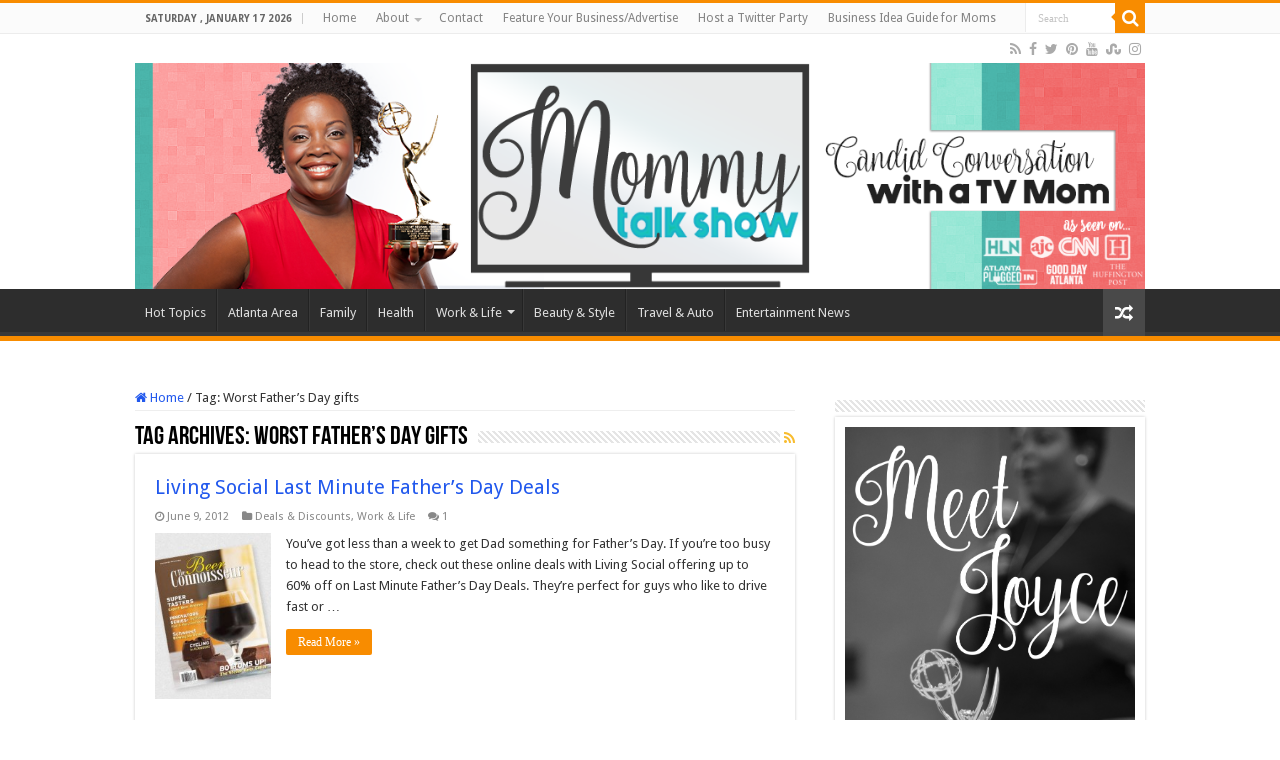

--- FILE ---
content_type: text/html; charset=UTF-8
request_url: https://mommytalkshow.com/tag/worst-fathers-day-gifts/
body_size: 11661
content:
<!DOCTYPE html>
<html lang="en-US" xmlns:og="http://ogp.me/ns#" xmlns:fb="http://ogp.me/ns/fb#" prefix="og: http://ogp.me/ns#">
<head>
<meta charset="UTF-8" />
<link rel="profile" href="http://gmpg.org/xfn/11" />
<link rel="pingback" href="https://mommytalkshow.com/xmlrpc.php" />
<meta name='robots' content='index, follow, max-image-preview:large, max-snippet:-1, max-video-preview:-1' />
	<style>img:is([sizes="auto" i], [sizes^="auto," i]) { contain-intrinsic-size: 3000px 1500px }</style>
	
	<!-- This site is optimized with the Yoast SEO plugin v26.7 - https://yoast.com/wordpress/plugins/seo/ -->
	<title>Worst Father&#039;s Day gifts Archives - Mommy Talk Show</title>
	<link rel="canonical" href="https://mommytalkshow.com/tag/worst-fathers-day-gifts/" />
	<meta property="og:locale" content="en_US" />
	<meta property="og:type" content="article" />
	<meta property="og:title" content="Worst Father&#039;s Day gifts Archives - Mommy Talk Show" />
	<meta property="og:url" content="https://mommytalkshow.com/tag/worst-fathers-day-gifts/" />
	<meta property="og:site_name" content="Mommy Talk Show" />
	<meta name="twitter:card" content="summary_large_image" />
	<meta name="twitter:site" content="@MommyTalkShow" />
	<script type="application/ld+json" class="yoast-schema-graph">{"@context":"https://schema.org","@graph":[{"@type":"CollectionPage","@id":"https://mommytalkshow.com/tag/worst-fathers-day-gifts/","url":"https://mommytalkshow.com/tag/worst-fathers-day-gifts/","name":"Worst Father's Day gifts Archives - Mommy Talk Show","isPartOf":{"@id":"https://mommytalkshow.com/#website"},"primaryImageOfPage":{"@id":"https://mommytalkshow.com/tag/worst-fathers-day-gifts/#primaryimage"},"image":{"@id":"https://mommytalkshow.com/tag/worst-fathers-day-gifts/#primaryimage"},"thumbnailUrl":"https://mommytalkshow.com/wp-content/uploads/2012/06/beer-mag.jpg","inLanguage":"en-US"},{"@type":"ImageObject","inLanguage":"en-US","@id":"https://mommytalkshow.com/tag/worst-fathers-day-gifts/#primaryimage","url":"https://mommytalkshow.com/wp-content/uploads/2012/06/beer-mag.jpg","contentUrl":"https://mommytalkshow.com/wp-content/uploads/2012/06/beer-mag.jpg","width":"280","height":"400","caption":"Beer Connoisseur"},{"@type":"WebSite","@id":"https://mommytalkshow.com/#website","url":"https://mommytalkshow.com/","name":"Mommy Talk Show","description":"Candid Conversation with a TV Mom","potentialAction":[{"@type":"SearchAction","target":{"@type":"EntryPoint","urlTemplate":"https://mommytalkshow.com/?s={search_term_string}"},"query-input":{"@type":"PropertyValueSpecification","valueRequired":true,"valueName":"search_term_string"}}],"inLanguage":"en-US"}]}</script>
	<!-- / Yoast SEO plugin. -->


<link rel='dns-prefetch' href='//fonts.googleapis.com' />
<link rel='dns-prefetch' href='//www.googletagmanager.com' />
<link rel="alternate" type="application/rss+xml" title="Mommy Talk Show  &raquo; Feed" href="https://mommytalkshow.com/feed/" />
<link rel="alternate" type="application/rss+xml" title="Mommy Talk Show  &raquo; Comments Feed" href="https://mommytalkshow.com/comments/feed/" />
<link rel="alternate" type="application/rss+xml" title="Mommy Talk Show  &raquo; Worst Father&#039;s Day gifts Tag Feed" href="https://mommytalkshow.com/tag/worst-fathers-day-gifts/feed/" />
		<!-- This site uses the Google Analytics by ExactMetrics plugin v8.11.1 - Using Analytics tracking - https://www.exactmetrics.com/ -->
							<script src="//www.googletagmanager.com/gtag/js?id=G-D12LL06RRW"  data-cfasync="false" data-wpfc-render="false" type="text/javascript" async></script>
			<script data-cfasync="false" data-wpfc-render="false" type="text/javascript">
				var em_version = '8.11.1';
				var em_track_user = true;
				var em_no_track_reason = '';
								var ExactMetricsDefaultLocations = {"page_location":"https:\/\/mommytalkshow.com\/tag\/worst-fathers-day-gifts\/"};
								if ( typeof ExactMetricsPrivacyGuardFilter === 'function' ) {
					var ExactMetricsLocations = (typeof ExactMetricsExcludeQuery === 'object') ? ExactMetricsPrivacyGuardFilter( ExactMetricsExcludeQuery ) : ExactMetricsPrivacyGuardFilter( ExactMetricsDefaultLocations );
				} else {
					var ExactMetricsLocations = (typeof ExactMetricsExcludeQuery === 'object') ? ExactMetricsExcludeQuery : ExactMetricsDefaultLocations;
				}

								var disableStrs = [
										'ga-disable-G-D12LL06RRW',
									];

				/* Function to detect opted out users */
				function __gtagTrackerIsOptedOut() {
					for (var index = 0; index < disableStrs.length; index++) {
						if (document.cookie.indexOf(disableStrs[index] + '=true') > -1) {
							return true;
						}
					}

					return false;
				}

				/* Disable tracking if the opt-out cookie exists. */
				if (__gtagTrackerIsOptedOut()) {
					for (var index = 0; index < disableStrs.length; index++) {
						window[disableStrs[index]] = true;
					}
				}

				/* Opt-out function */
				function __gtagTrackerOptout() {
					for (var index = 0; index < disableStrs.length; index++) {
						document.cookie = disableStrs[index] + '=true; expires=Thu, 31 Dec 2099 23:59:59 UTC; path=/';
						window[disableStrs[index]] = true;
					}
				}

				if ('undefined' === typeof gaOptout) {
					function gaOptout() {
						__gtagTrackerOptout();
					}
				}
								window.dataLayer = window.dataLayer || [];

				window.ExactMetricsDualTracker = {
					helpers: {},
					trackers: {},
				};
				if (em_track_user) {
					function __gtagDataLayer() {
						dataLayer.push(arguments);
					}

					function __gtagTracker(type, name, parameters) {
						if (!parameters) {
							parameters = {};
						}

						if (parameters.send_to) {
							__gtagDataLayer.apply(null, arguments);
							return;
						}

						if (type === 'event') {
														parameters.send_to = exactmetrics_frontend.v4_id;
							var hookName = name;
							if (typeof parameters['event_category'] !== 'undefined') {
								hookName = parameters['event_category'] + ':' + name;
							}

							if (typeof ExactMetricsDualTracker.trackers[hookName] !== 'undefined') {
								ExactMetricsDualTracker.trackers[hookName](parameters);
							} else {
								__gtagDataLayer('event', name, parameters);
							}
							
						} else {
							__gtagDataLayer.apply(null, arguments);
						}
					}

					__gtagTracker('js', new Date());
					__gtagTracker('set', {
						'developer_id.dNDMyYj': true,
											});
					if ( ExactMetricsLocations.page_location ) {
						__gtagTracker('set', ExactMetricsLocations);
					}
										__gtagTracker('config', 'G-D12LL06RRW', {"forceSSL":"true"} );
										window.gtag = __gtagTracker;										(function () {
						/* https://developers.google.com/analytics/devguides/collection/analyticsjs/ */
						/* ga and __gaTracker compatibility shim. */
						var noopfn = function () {
							return null;
						};
						var newtracker = function () {
							return new Tracker();
						};
						var Tracker = function () {
							return null;
						};
						var p = Tracker.prototype;
						p.get = noopfn;
						p.set = noopfn;
						p.send = function () {
							var args = Array.prototype.slice.call(arguments);
							args.unshift('send');
							__gaTracker.apply(null, args);
						};
						var __gaTracker = function () {
							var len = arguments.length;
							if (len === 0) {
								return;
							}
							var f = arguments[len - 1];
							if (typeof f !== 'object' || f === null || typeof f.hitCallback !== 'function') {
								if ('send' === arguments[0]) {
									var hitConverted, hitObject = false, action;
									if ('event' === arguments[1]) {
										if ('undefined' !== typeof arguments[3]) {
											hitObject = {
												'eventAction': arguments[3],
												'eventCategory': arguments[2],
												'eventLabel': arguments[4],
												'value': arguments[5] ? arguments[5] : 1,
											}
										}
									}
									if ('pageview' === arguments[1]) {
										if ('undefined' !== typeof arguments[2]) {
											hitObject = {
												'eventAction': 'page_view',
												'page_path': arguments[2],
											}
										}
									}
									if (typeof arguments[2] === 'object') {
										hitObject = arguments[2];
									}
									if (typeof arguments[5] === 'object') {
										Object.assign(hitObject, arguments[5]);
									}
									if ('undefined' !== typeof arguments[1].hitType) {
										hitObject = arguments[1];
										if ('pageview' === hitObject.hitType) {
											hitObject.eventAction = 'page_view';
										}
									}
									if (hitObject) {
										action = 'timing' === arguments[1].hitType ? 'timing_complete' : hitObject.eventAction;
										hitConverted = mapArgs(hitObject);
										__gtagTracker('event', action, hitConverted);
									}
								}
								return;
							}

							function mapArgs(args) {
								var arg, hit = {};
								var gaMap = {
									'eventCategory': 'event_category',
									'eventAction': 'event_action',
									'eventLabel': 'event_label',
									'eventValue': 'event_value',
									'nonInteraction': 'non_interaction',
									'timingCategory': 'event_category',
									'timingVar': 'name',
									'timingValue': 'value',
									'timingLabel': 'event_label',
									'page': 'page_path',
									'location': 'page_location',
									'title': 'page_title',
									'referrer' : 'page_referrer',
								};
								for (arg in args) {
																		if (!(!args.hasOwnProperty(arg) || !gaMap.hasOwnProperty(arg))) {
										hit[gaMap[arg]] = args[arg];
									} else {
										hit[arg] = args[arg];
									}
								}
								return hit;
							}

							try {
								f.hitCallback();
							} catch (ex) {
							}
						};
						__gaTracker.create = newtracker;
						__gaTracker.getByName = newtracker;
						__gaTracker.getAll = function () {
							return [];
						};
						__gaTracker.remove = noopfn;
						__gaTracker.loaded = true;
						window['__gaTracker'] = __gaTracker;
					})();
									} else {
										console.log("");
					(function () {
						function __gtagTracker() {
							return null;
						}

						window['__gtagTracker'] = __gtagTracker;
						window['gtag'] = __gtagTracker;
					})();
									}
			</script>
							<!-- / Google Analytics by ExactMetrics -->
		<script type="text/javascript">
/* <![CDATA[ */
window._wpemojiSettings = {"baseUrl":"https:\/\/s.w.org\/images\/core\/emoji\/16.0.1\/72x72\/","ext":".png","svgUrl":"https:\/\/s.w.org\/images\/core\/emoji\/16.0.1\/svg\/","svgExt":".svg","source":{"concatemoji":"https:\/\/mommytalkshow.com\/wp-includes\/js\/wp-emoji-release.min.js"}};
/*! This file is auto-generated */
!function(s,n){var o,i,e;function c(e){try{var t={supportTests:e,timestamp:(new Date).valueOf()};sessionStorage.setItem(o,JSON.stringify(t))}catch(e){}}function p(e,t,n){e.clearRect(0,0,e.canvas.width,e.canvas.height),e.fillText(t,0,0);var t=new Uint32Array(e.getImageData(0,0,e.canvas.width,e.canvas.height).data),a=(e.clearRect(0,0,e.canvas.width,e.canvas.height),e.fillText(n,0,0),new Uint32Array(e.getImageData(0,0,e.canvas.width,e.canvas.height).data));return t.every(function(e,t){return e===a[t]})}function u(e,t){e.clearRect(0,0,e.canvas.width,e.canvas.height),e.fillText(t,0,0);for(var n=e.getImageData(16,16,1,1),a=0;a<n.data.length;a++)if(0!==n.data[a])return!1;return!0}function f(e,t,n,a){switch(t){case"flag":return n(e,"\ud83c\udff3\ufe0f\u200d\u26a7\ufe0f","\ud83c\udff3\ufe0f\u200b\u26a7\ufe0f")?!1:!n(e,"\ud83c\udde8\ud83c\uddf6","\ud83c\udde8\u200b\ud83c\uddf6")&&!n(e,"\ud83c\udff4\udb40\udc67\udb40\udc62\udb40\udc65\udb40\udc6e\udb40\udc67\udb40\udc7f","\ud83c\udff4\u200b\udb40\udc67\u200b\udb40\udc62\u200b\udb40\udc65\u200b\udb40\udc6e\u200b\udb40\udc67\u200b\udb40\udc7f");case"emoji":return!a(e,"\ud83e\udedf")}return!1}function g(e,t,n,a){var r="undefined"!=typeof WorkerGlobalScope&&self instanceof WorkerGlobalScope?new OffscreenCanvas(300,150):s.createElement("canvas"),o=r.getContext("2d",{willReadFrequently:!0}),i=(o.textBaseline="top",o.font="600 32px Arial",{});return e.forEach(function(e){i[e]=t(o,e,n,a)}),i}function t(e){var t=s.createElement("script");t.src=e,t.defer=!0,s.head.appendChild(t)}"undefined"!=typeof Promise&&(o="wpEmojiSettingsSupports",i=["flag","emoji"],n.supports={everything:!0,everythingExceptFlag:!0},e=new Promise(function(e){s.addEventListener("DOMContentLoaded",e,{once:!0})}),new Promise(function(t){var n=function(){try{var e=JSON.parse(sessionStorage.getItem(o));if("object"==typeof e&&"number"==typeof e.timestamp&&(new Date).valueOf()<e.timestamp+604800&&"object"==typeof e.supportTests)return e.supportTests}catch(e){}return null}();if(!n){if("undefined"!=typeof Worker&&"undefined"!=typeof OffscreenCanvas&&"undefined"!=typeof URL&&URL.createObjectURL&&"undefined"!=typeof Blob)try{var e="postMessage("+g.toString()+"("+[JSON.stringify(i),f.toString(),p.toString(),u.toString()].join(",")+"));",a=new Blob([e],{type:"text/javascript"}),r=new Worker(URL.createObjectURL(a),{name:"wpTestEmojiSupports"});return void(r.onmessage=function(e){c(n=e.data),r.terminate(),t(n)})}catch(e){}c(n=g(i,f,p,u))}t(n)}).then(function(e){for(var t in e)n.supports[t]=e[t],n.supports.everything=n.supports.everything&&n.supports[t],"flag"!==t&&(n.supports.everythingExceptFlag=n.supports.everythingExceptFlag&&n.supports[t]);n.supports.everythingExceptFlag=n.supports.everythingExceptFlag&&!n.supports.flag,n.DOMReady=!1,n.readyCallback=function(){n.DOMReady=!0}}).then(function(){return e}).then(function(){var e;n.supports.everything||(n.readyCallback(),(e=n.source||{}).concatemoji?t(e.concatemoji):e.wpemoji&&e.twemoji&&(t(e.twemoji),t(e.wpemoji)))}))}((window,document),window._wpemojiSettings);
/* ]]> */
</script>
<link rel='stylesheet' id='bootstrap-shortcodes-css' href='https://mommytalkshow.com/wp-content/plugins/shortcodes/css/bootstrap-shortcodes.css' type='text/css' media='all' />
<style id='wp-emoji-styles-inline-css' type='text/css'>

	img.wp-smiley, img.emoji {
		display: inline !important;
		border: none !important;
		box-shadow: none !important;
		height: 1em !important;
		width: 1em !important;
		margin: 0 0.07em !important;
		vertical-align: -0.1em !important;
		background: none !important;
		padding: 0 !important;
	}
</style>
<link rel='stylesheet' id='tk-shortcodes-css' href='https://mommytalkshow.com/wp-content/plugins/shortcodes/css/tk-shortcodes.css' type='text/css' media='all' />
<link rel='stylesheet' id='taqyeem-buttons-style-css' href='https://mommytalkshow.com/wp-content/plugins/taqyeem-buttons/assets/style.css' type='text/css' media='all' />
<link rel='stylesheet' id='taqyeem-style-css' href='https://mommytalkshow.com/wp-content/plugins/taqyeem/style.css' type='text/css' media='all' />
<link rel='stylesheet' id='wp-components-css' href='https://mommytalkshow.com/wp-includes/css/dist/components/style.min.css' type='text/css' media='all' />
<link rel='stylesheet' id='godaddy-styles-css' href='https://mommytalkshow.com/wp-content/mu-plugins/vendor/wpex/godaddy-launch/includes/Dependencies/GoDaddy/Styles/build/latest.css' type='text/css' media='all' />
<link rel='stylesheet' id='tie-style-css' href='https://mommytalkshow.com/wp-content/themes/sahifa/style.css' type='text/css' media='all' />
<link rel='stylesheet' id='tie-ilightbox-skin-css' href='https://mommytalkshow.com/wp-content/themes/sahifa/css/ilightbox/light-skin/skin.css' type='text/css' media='all' />
<link rel='stylesheet' id='Droid+Sans-css' href='https://fonts.googleapis.com/css?family=Droid+Sans%3Aregular%2C700' type='text/css' media='all' />
<script type="text/javascript" src="https://mommytalkshow.com/wp-content/plugins/google-analytics-dashboard-for-wp/assets/js/frontend-gtag.min.js" id="exactmetrics-frontend-script-js" async="async" data-wp-strategy="async"></script>
<script data-cfasync="false" data-wpfc-render="false" type="text/javascript" id='exactmetrics-frontend-script-js-extra'>/* <![CDATA[ */
var exactmetrics_frontend = {"js_events_tracking":"true","download_extensions":"zip,mp3,mpeg,pdf,docx,pptx,xlsx,rar","inbound_paths":"[{\"path\":\"\\\/go\\\/\",\"label\":\"affiliate\"},{\"path\":\"\\\/recommend\\\/\",\"label\":\"affiliate\"}]","home_url":"https:\/\/mommytalkshow.com","hash_tracking":"false","v4_id":"G-D12LL06RRW"};/* ]]> */
</script>
<script type="text/javascript" src="https://mommytalkshow.com/wp-includes/js/jquery/jquery.min.js" id="jquery-core-js"></script>
<script type="text/javascript" src="https://mommytalkshow.com/wp-includes/js/jquery/jquery-migrate.min.js" id="jquery-migrate-js"></script>
<script type="text/javascript" src="https://mommytalkshow.com/wp-content/plugins/taqyeem/js/tie.js" id="taqyeem-main-js"></script>
<link rel="https://api.w.org/" href="https://mommytalkshow.com/wp-json/" /><link rel="alternate" title="JSON" type="application/json" href="https://mommytalkshow.com/wp-json/wp/v2/tags/625" /><link rel="EditURI" type="application/rsd+xml" title="RSD" href="https://mommytalkshow.com/xmlrpc.php?rsd" />
<meta name="generator" content="WordPress 6.8.3" />
<meta name="generator" content="Site Kit by Google 1.170.0" /><script type='text/javascript'>
/* <![CDATA[ */
var taqyeem = {"ajaxurl":"https://mommytalkshow.com/wp-admin/admin-ajax.php" , "your_rating":"Your Rating:"};
/* ]]> */
</script>

<style type="text/css" media="screen">

</style>
<link rel="shortcut icon" href="https://mommytalkshow.com/wp-content/uploads/2016/03/MommyFavicon.png" title="Favicon" />
<!--[if IE]>
<script type="text/javascript">jQuery(document).ready(function (){ jQuery(".menu-item").has("ul").children("a").attr("aria-haspopup", "true");});</script>
<![endif]-->
<!--[if lt IE 9]>
<script src="https://mommytalkshow.com/wp-content/themes/sahifa/js/html5.js"></script>
<script src="https://mommytalkshow.com/wp-content/themes/sahifa/js/selectivizr-min.js"></script>
<![endif]-->
<!--[if IE 9]>
<link rel="stylesheet" type="text/css" media="all" href="https://mommytalkshow.com/wp-content/themes/sahifa/css/ie9.css" />
<![endif]-->
<!--[if IE 8]>
<link rel="stylesheet" type="text/css" media="all" href="https://mommytalkshow.com/wp-content/themes/sahifa/css/ie8.css" />
<![endif]-->
<!--[if IE 7]>
<link rel="stylesheet" type="text/css" media="all" href="https://mommytalkshow.com/wp-content/themes/sahifa/css/ie7.css" />
<![endif]-->


<meta name="viewport" content="width=device-width, initial-scale=1.0" />



<style type="text/css" media="screen">

body{
	font-family: 'Droid Sans';
}

body.single .entry, body.page .entry{
	font-size : 18px;
	font-weight: normal;
	font-style: normal;
}


body {
	background-image : url(https://mommytalkshow.com/wp-content/themes/sahifa/images/patterns/body-bg1.png);
	background-position: top center;
}

a {
	color: #2158ed;
}
		
.footer-widget-top h4 {
	color: #0d010d;
}
		
#theme-footer a {
	color: #e6592e;
}
		
#theme-footer {
	background-color:#ffffff !important; 
				}


</style>

		<script type="text/javascript">
			/* <![CDATA[ */
				var sf_position = '0';
				var sf_templates = "<a href=\"{search_url_escaped}\">View All Results<\/a>";
				var sf_input = '.search-live';
				jQuery(document).ready(function(){
					jQuery(sf_input).ajaxyLiveSearch({"expand":false,"searchUrl":"https:\/\/mommytalkshow.com\/?s=%s","text":"Search","delay":500,"iwidth":180,"width":315,"ajaxUrl":"https:\/\/mommytalkshow.com\/wp-admin\/admin-ajax.php","rtl":0});
					jQuery(".live-search_ajaxy-selective-input").keyup(function() {
						var width = jQuery(this).val().length * 8;
						if(width < 50) {
							width = 50;
						}
						jQuery(this).width(width);
					});
					jQuery(".live-search_ajaxy-selective-search").click(function() {
						jQuery(this).find(".live-search_ajaxy-selective-input").focus();
					});
					jQuery(".live-search_ajaxy-selective-close").click(function() {
						jQuery(this).parent().remove();
					});
				});
			/* ]]> */
		</script>
		<link rel="icon" href="https://mommytalkshow.com/wp-content/uploads/2016/03/MommyFavicon.png" sizes="32x32" />
<link rel="icon" href="https://mommytalkshow.com/wp-content/uploads/2016/03/MommyFavicon.png" sizes="192x192" />
<link rel="apple-touch-icon" href="https://mommytalkshow.com/wp-content/uploads/2016/03/MommyFavicon.png" />
<meta name="msapplication-TileImage" content="https://mommytalkshow.com/wp-content/uploads/2016/03/MommyFavicon.png" />

<!-- START - Heateor Open Graph Meta Tags 1.1.12 -->
<link rel="canonical" href="https://mommytalkshow.com/tag/worst-fathers-day-gifts/"/>
<meta name="description" content="Candid Conversation with a TV Mom"/>
<meta property="og:locale" content="en_US"/>
<meta property="og:site_name" content="Mommy Talk Show"/>
<meta property="og:title" content="Worst Father&#8217;s Day gifts"/>
<meta property="og:url" content="https://mommytalkshow.com/tag/worst-fathers-day-gifts/"/>
<meta property="og:type" content="article"/>
<meta property="og:description" content="Candid Conversation with a TV Mom"/>
<meta name="twitter:title" content="Worst Father&#8217;s Day gifts"/>
<meta name="twitter:url" content="https://mommytalkshow.com/tag/worst-fathers-day-gifts/"/>
<meta name="twitter:description" content="Candid Conversation with a TV Mom"/>
<meta name="twitter:card" content="summary_large_image"/>
<meta itemprop="name" content="Worst Father&#8217;s Day gifts"/>
<meta itemprop="description" content="Candid Conversation with a TV Mom"/>
<!-- END - Heateor Open Graph Meta Tags -->

</head>
<body id="top" class="archive tag tag-worst-fathers-day-gifts tag-625 wp-theme-sahifa lazy-enabled">

<div class="wrapper-outer">

	<div class="background-cover"></div>

	<aside id="slide-out">

			<div class="search-mobile">
			<form method="get" id="searchform-mobile" action="https://mommytalkshow.com/">
				<button class="search-button" type="submit" value="Search"><i class="fa fa-search"></i></button>
				<input type="text" id="s-mobile" name="s" title="Search" value="Search" onfocus="if (this.value == 'Search') {this.value = '';}" onblur="if (this.value == '') {this.value = 'Search';}"  />
			</form>
		</div><!-- .search-mobile /-->
	
			<div class="social-icons">
		<a class="ttip-none" title="Rss" href="https://mommytalkshow.com/feed/" target="_blank"><i class="fa fa-rss"></i></a><a class="ttip-none" title="Facebook" href="http://www.facebook.com/mommytalkshow" target="_blank"><i class="fa fa-facebook"></i></a><a class="ttip-none" title="Twitter" href="http://www.twitter.com/mommytalkshow" target="_blank"><i class="fa fa-twitter"></i></a><a class="ttip-none" title="Pinterest" href="http://www.pinterest.com/mommytalkshow" target="_blank"><i class="fa fa-pinterest"></i></a><a class="ttip-none" title="Youtube" href="http://www.youtube.com/mommytalkshow" target="_blank"><i class="fa fa-youtube"></i></a><a class="ttip-none" title="StumbleUpon" href="https://mix.com/mommytalkshow" target="_blank"><i class="fa fa-stumbleupon"></i></a><a class="ttip-none" title="instagram" href="http://www.instagram.com/mommytalkshow" target="_blank"><i class="fa fa-instagram"></i></a>
			</div>

	
		<div id="mobile-menu" ></div>
	</aside><!-- #slide-out /-->

		<div id="wrapper" class="wide-layout">
		<div class="inner-wrapper">

		<header id="theme-header" class="theme-header full-logo center-logo">
						<div id="top-nav" class="top-nav">
				<div class="container">

							<span class="today-date">Saturday , January 17 2026</span>
				<div class="top-menu"><ul id="menu-pages" class="menu"><li id="menu-item-41585" class="menu-item menu-item-type-post_type menu-item-object-page menu-item-home menu-item-41585"><a href="https://mommytalkshow.com/">Home</a></li>
<li id="menu-item-1363" class="menu-item menu-item-type-post_type menu-item-object-page menu-item-has-children menu-item-1363"><a href="https://mommytalkshow.com/about-atlanta-mom-blogger-joyce-brewer/">About</a>
<ul class="sub-menu">
	<li id="menu-item-1360" class="menu-item menu-item-type-post_type menu-item-object-page menu-item-privacy-policy menu-item-1360"><a rel="privacy-policy" href="https://mommytalkshow.com/about-atlanta-mom-blogger-joyce-brewer/disclosure/">Disclosure</a></li>
	<li id="menu-item-12675" class="menu-item menu-item-type-post_type menu-item-object-page menu-item-12675"><a href="https://mommytalkshow.com/press-page/">Press Page</a></li>
</ul>
</li>
<li id="menu-item-1359" class="menu-item menu-item-type-post_type menu-item-object-page menu-item-1359"><a href="https://mommytalkshow.com/contact/">Contact</a></li>
<li id="menu-item-1361" class="menu-item menu-item-type-post_type menu-item-object-page menu-item-1361"><a href="https://mommytalkshow.com/feature-your-business/">Feature Your Business/Advertise</a></li>
<li id="menu-item-14525" class="menu-item menu-item-type-post_type menu-item-object-page menu-item-14525"><a href="https://mommytalkshow.com/holiday-gift-guide-submissions/host-a-twitter-party/">Host a Twitter Party</a></li>
<li id="menu-item-3214" class="menu-item menu-item-type-post_type menu-item-object-page menu-item-3214"><a href="https://mommytalkshow.com/business-idea-guide-for-moms/">Business Idea Guide for Moms</a></li>
</ul></div>
						<div class="search-block">
						<form method="get" id="searchform-header" action="https://mommytalkshow.com/">
							<button class="search-button" type="submit" value="Search"><i class="fa fa-search"></i></button>
							<input class="search-live" type="text" id="s-header" name="s" title="Search" value="Search" onfocus="if (this.value == 'Search') {this.value = '';}" onblur="if (this.value == '') {this.value = 'Search';}"  />
						</form>
					</div><!-- .search-block /-->
			<div class="social-icons">
		<a class="ttip-none" title="Rss" href="https://mommytalkshow.com/feed/" target="_blank"><i class="fa fa-rss"></i></a><a class="ttip-none" title="Facebook" href="http://www.facebook.com/mommytalkshow" target="_blank"><i class="fa fa-facebook"></i></a><a class="ttip-none" title="Twitter" href="http://www.twitter.com/mommytalkshow" target="_blank"><i class="fa fa-twitter"></i></a><a class="ttip-none" title="Pinterest" href="http://www.pinterest.com/mommytalkshow" target="_blank"><i class="fa fa-pinterest"></i></a><a class="ttip-none" title="Youtube" href="http://www.youtube.com/mommytalkshow" target="_blank"><i class="fa fa-youtube"></i></a><a class="ttip-none" title="StumbleUpon" href="https://mix.com/mommytalkshow" target="_blank"><i class="fa fa-stumbleupon"></i></a><a class="ttip-none" title="instagram" href="http://www.instagram.com/mommytalkshow" target="_blank"><i class="fa fa-instagram"></i></a>
			</div>

	
	
				</div><!-- .container /-->
			</div><!-- .top-menu /-->
			
		<div class="header-content">

					<a id="slide-out-open" class="slide-out-open" href="#"><span></span></a>
		
			<div class="logo" style=" margin-top:15px; margin-bottom:15px;">
			<h2>								<a title="Mommy Talk Show " href="https://mommytalkshow.com/">
					<img src="https://mommytalkshow.com/wp-content/uploads/2016/04/Mommy-Talk-Show-as-seen-on.png" alt="Mommy Talk Show "  /><strong>Mommy Talk Show  Candid Conversation with a TV Mom</strong>
				</a>
			</h2>			</div><!-- .logo /-->
						<div class="clear"></div>

		</div>
													<nav id="main-nav" class="fixed-enabled">
				<div class="container">

				
					<div class="main-menu"><ul id="menu-post-categories" class="menu"><li id="menu-item-1165" class="menu-item menu-item-type-taxonomy menu-item-object-category menu-item-1165"><a href="https://mommytalkshow.com/category/talkshow/">Hot Topics</a></li>
<li id="menu-item-9742" class="menu-item menu-item-type-taxonomy menu-item-object-category menu-item-9742"><a href="https://mommytalkshow.com/category/atlanta-area/">Atlanta Area</a></li>
<li id="menu-item-25429" class="menu-item menu-item-type-taxonomy menu-item-object-category menu-item-25429"><a href="https://mommytalkshow.com/category/family/">Family</a></li>
<li id="menu-item-25442" class="menu-item menu-item-type-taxonomy menu-item-object-category menu-item-25442"><a href="https://mommytalkshow.com/category/health/">Health</a></li>
<li id="menu-item-26349" class="menu-item menu-item-type-taxonomy menu-item-object-category menu-item-has-children menu-item-26349"><a href="https://mommytalkshow.com/category/lifestyle/">Work &amp; Life</a>
<ul class="sub-menu menu-sub-content">
	<li id="menu-item-13255" class="menu-item menu-item-type-taxonomy menu-item-object-category menu-item-13255"><a href="https://mommytalkshow.com/category/figuring-out-40/">Figuring Out 40</a></li>
</ul>
</li>
<li id="menu-item-25431" class="menu-item menu-item-type-taxonomy menu-item-object-category menu-item-25431"><a href="https://mommytalkshow.com/category/beauty/">Beauty &amp; Style</a></li>
<li id="menu-item-25438" class="menu-item menu-item-type-taxonomy menu-item-object-category menu-item-25438"><a href="https://mommytalkshow.com/category/travel-auto/">Travel &amp; Auto</a></li>
<li id="menu-item-39050" class="menu-item menu-item-type-taxonomy menu-item-object-category menu-item-39050"><a href="https://mommytalkshow.com/category/entertainment-news/">Entertainment News</a></li>
</ul></div>										<a href="https://mommytalkshow.com/?tierand=1" class="random-article ttip" title="Random Article"><i class="fa fa-random"></i></a>
					
					
				</div>
			</nav><!-- .main-nav /-->
					</header><!-- #header /-->

	
	
	<div id="main-content" class="container">
	<div class="content">
		<nav id="crumbs"><a href="https://mommytalkshow.com/"><span class="fa fa-home" aria-hidden="true"></span> Home</a><span class="delimiter">/</span><span class="current">Tag: <span>Worst Father&#8217;s Day gifts</span></span></nav><script type="application/ld+json">{"@context":"http:\/\/schema.org","@type":"BreadcrumbList","@id":"#Breadcrumb","itemListElement":[{"@type":"ListItem","position":1,"item":{"name":"Home","@id":"https:\/\/mommytalkshow.com\/"}}]}</script>
		<div class="page-head">
		
			<h1 class="page-title">
				Tag Archives: <span>Worst Father&#8217;s Day gifts</span>			</h1>
			
						<a class="rss-cat-icon tooltip" title="Feed Subscription"  href="https://mommytalkshow.com/tag/worst-fathers-day-gifts/feed/"><i class="fa fa-rss"></i></a>
						
			<div class="stripe-line"></div>
			
						
		</div>
		
				<div class="post-listing archive-box">


	<article class="item-list">
	
		<h2 class="post-box-title">
			<a href="https://mommytalkshow.com/living-social-last-minute-fathers-day-deals/">Living Social Last Minute Father&#8217;s Day Deals</a>
		</h2>
		
		<p class="post-meta">
	
		
	<span class="tie-date"><i class="fa fa-clock-o"></i>June 9, 2012</span>	
	<span class="post-cats"><i class="fa fa-folder"></i><a href="https://mommytalkshow.com/category/deals-discounts/" rel="category tag">Deals &amp; Discounts</a>, <a href="https://mommytalkshow.com/category/lifestyle/" rel="category tag">Work &amp; Life</a></span>
	
	<span class="post-comments"><i class="fa fa-comments"></i><a href="https://mommytalkshow.com/living-social-last-minute-fathers-day-deals/#comments">1</a></span>
</p>
					

		
			
		
		<div class="post-thumbnail">
			<a href="https://mommytalkshow.com/living-social-last-minute-fathers-day-deals/">
				<img width="116" height="165" src="https://mommytalkshow.com/wp-content/uploads/2012/06/beer-mag.jpg" class="attachment-tie-medium size-tie-medium wp-post-image" alt="Beer Connoisseur" decoding="async" srcset="https://mommytalkshow.com/wp-content/uploads/2012/06/beer-mag.jpg 280w, https://mommytalkshow.com/wp-content/uploads/2012/06/beer-mag-160x228.jpg 160w, https://mommytalkshow.com/wp-content/uploads/2012/06/beer-mag-225x321.jpg 225w" sizes="(max-width: 116px) 100vw, 116px" />				<span class="fa overlay-icon"></span>
			</a>
		</div><!-- post-thumbnail /-->
		
					
		<div class="entry">
			<p>You&#8217;ve got less than a week to get Dad something for Father&#8217;s Day. If you&#8217;re too busy to head to the store, check out these online deals with Living Social offering up to 60% off on Last Minute Father&#8217;s Day Deals. They&#8217;re perfect for guys who like to drive fast or &hellip;</p>
			<a class="more-link" href="https://mommytalkshow.com/living-social-last-minute-fathers-day-deals/">Read More &raquo;</a>
		</div>

				
		<div class="clear"></div>
	</article><!-- .item-list -->
	

	<article class="item-list">
	
		<h2 class="post-box-title">
			<a href="https://mommytalkshow.com/whats-the-best-and-worst-fathers-day-gift-you-received-webisode-4/">What&#8217;s the best and worst Father&#8217;s Day gift you received? Webisode #4.5.</a>
		</h2>
		
		<p class="post-meta">
	
		
	<span class="tie-date"><i class="fa fa-clock-o"></i>June 18, 2011</span>	
	<span class="post-cats"><i class="fa fa-folder"></i><a href="https://mommytalkshow.com/category/talkshow/" rel="category tag">Talk Show</a></span>
	
	<span class="post-comments"><i class="fa fa-comments"></i><a href="https://mommytalkshow.com/whats-the-best-and-worst-fathers-day-gift-you-received-webisode-4/#comments">1</a></span>
</p>
					

		
					
		<div class="entry">
			<p>Ask a dad what&#8217;s the worst Father&#8217;s Day gift he ever received and you&#8217;ll hear answers like  an &#8220;I Love Dad&#8221; coffee mug (look up) or a neon green necktie. Thank goodness NONE of the &#8220;Dads Edition&#8221; had similar answers. Instead they bragged about how they got to spend Father&#8217;s &hellip;</p>
			<a class="more-link" href="https://mommytalkshow.com/whats-the-best-and-worst-fathers-day-gift-you-received-webisode-4/">Read More &raquo;</a>
		</div>

				
		<div class="clear"></div>
	</article><!-- .item-list -->
	
</div>
				
	</div> <!-- .content -->
	
<aside id="sidebar">
	<div class="theiaStickySidebar">
<div id="text-105" class="widget widget_text"><div class="widget-top"><h4> </h4><div class="stripe-line"></div></div>
						<div class="widget-container">			<div class="textwidget"><!-- Your Clever Pixel: Congratulations! --><script type='text/javascript' src='https://s3.amazonaws.com/cgc-badge-v2/load.min.js'></script><script type='text/javascript' src='https://s3.amazonaws.com/cgc-badge-v2/common.js'></script><script type='text/javascript' src='https://badge.clevergirlscollective.com/v2/AC3K5TVf28T2LQ1c4vIP54OlDQ6uXiGE.js'></script><!-- END Clever Pixel -->
<a href="https://mommytalkshow.com/about-atlanta-mom-blogger-joyce-brewer/">
<img src="https://mommytalkshow.com/wp-content/uploads/2016/03/Meet-Joyce-813x1024.png" class="alignnone size-large wp-image-395192" /></a>
<br>
</div>
		</div></div><!-- .widget /--><div id="text-122" class="widget widget_text"><div class="widget-top"><h4>Contact</h4><div class="stripe-line"></div></div>
						<div class="widget-container">			<div class="textwidget"><p>E-mail me: Joyce{@}MommyTalkShow.com</p>
</div>
		</div></div><!-- .widget /--><div id="video-widget-3" class="widget video-widget"><div class="widget-top"><h4>Featured Video</h4><div class="stripe-line"></div></div>
						<div class="widget-container"><iframe width="350" height="250" src="https://www.youtube.com/embed/PuaDwLbfQpQ" title="YouTube video player" frameborder="0" allow="accelerometer; autoplay; clipboard-write; encrypted-media; gyroscope; picture-in-picture" allowfullscreen></iframe></div></div><!-- .widget /-->	<div class="arqam-lite-widget-counter gray">
		<ul>
				<li class="arq-lite-facebook">
				<a href="https://www.facebook.com/mommytalkshow" target="_blank" >
					<i class="fa fa-facebook"></i>
					<span>4,212</span>
					<small>Likes</small>
				</a>
			</li>
					<li class="arq-lite-twitter">
				<a href="https://twitter.com/mommytalkshow" target="_blank" >
					<i class="fa fa-twitter"></i>
					<span></span>
					<small>Followers</small>
				</a>
			</li>
					<li class="arq-lite-youtube">
				<a href="https://youtube.com/user/mommytalkshow" target="_blank" >
					<i class="fa fa-youtube"></i>
					<span>1,220</span>
					<small>Subscribers</small>
				</a>
			</li>
					<li class="arq-lite-instagram">
				<a href="https://instagram.com/mommytalkshow" target="_blank" >
					<i class="fa fa-instagram"></i>
					<span>5620</span>
					<small>Followers</small>
				</a>
			</li>
		
			</ul>
		</div>
		<!-- arqam_lite Social Counter Plugin : https://tielabs.com/buy/portfolio-envato-1 -->
<div id="search-2" class="widget widget_search"><div class="widget-top"><h4> </h4><div class="stripe-line"></div></div>
						<div class="widget-container"><form role="search" method="get" class="search-form" action="https://mommytalkshow.com/">
				<label>
					<span class="screen-reader-text">Search for:</span>
					<input type="search" class="search-field" placeholder="Search &hellip;" value="" name="s" />
				</label>
				<input type="submit" class="search-submit" value="Search" />
			</form></div></div><!-- .widget /--><div id="custom_html-3" class="widget_text widget widget_custom_html"><div class="widget-top"><h4> </h4><div class="stripe-line"></div></div>
						<div class="widget-container"><div class="textwidget custom-html-widget"><a target="_blank" href="https://shareasale.com/r.cfm?b=2084337&amp;u=598701&amp;m=40173&amp;urllink=&amp;afftrack="><img src="https://static.shareasale.com/image/40173/StarterLabelPack_AffiliateAd_240x250_v1.jpg" border="0" /></a></div></div></div><!-- .widget /-->	</div><!-- .theiaStickySidebar /-->
</aside><!-- #sidebar /-->	<div class="clear"></div>
</div><!-- .container /-->

<footer id="theme-footer">
	<div id="footer-widget-area" class="footer-3c">

			<div id="footer-first" class="footer-widgets-box">
			<div id="text-html-widget-3" class="footer-widget text-html"><div class="footer-widget-top"><h4>Deals from Dollar Tree</h4></div>
						<div class="footer-widget-container"><div ><a target="_blank" href="https://shareasale.com/r.cfm?b=1204470&amp;u=598701&amp;m=64888&amp;urllink=&amp;afftrack="><img src="https://static.shareasale.com/image/64888/9AA35E8FDC834D1B9A1137573822EFF6.jpg" border="0" /></a>
				</div><div class="clear"></div></div></div><!-- .widget /-->		</div>
	
			<div id="footer-second" class="footer-widgets-box">
			<div id="video-widget-2" class="footer-widget video-widget"><div class="footer-widget-top"><h4>Featured Videos</h4></div>
						<div class="footer-widget-container"><iframe width="350" height="250" src="https://www.youtube.com/embed/4B1O8OTQldc?si=jmnKOhEjVhX30TrU" title="YouTube video player" frameborder="0" allow="accelerometer; autoplay; clipboard-write; encrypted-media; gyroscope; picture-in-picture; web-share" referrerpolicy="strict-origin-when-cross-origin" allowfullscreen></iframe></div></div><!-- .widget /--><div id="custom_html-5" class="widget_text footer-widget widget_custom_html"><div class="footer-widget-top"><h4> </h4></div>
						<div class="footer-widget-container"><div class="textwidget custom-html-widget"><iframe width="350" height="250" src="https://www.youtube.com/embed/ku3G7k6sD_M" frameborder="0" allow="accelerometer; autoplay; clipboard-write; encrypted-media; gyroscope; picture-in-picture" allowfullscreen></iframe></div></div></div><!-- .widget /-->		</div><!-- #second .widget-area -->
	

			<div id="footer-third" class="footer-widgets-box">
			<div id="custom_html-6" class="widget_text footer-widget widget_custom_html"><div class="footer-widget-top"><h4>Stay tuned on Facebook</h4></div>
						<div class="footer-widget-container"><div class="textwidget custom-html-widget"><center>
<iframe src="https://www.facebook.com/plugins/video.php?height=476&href=https%3A%2F%2Fwww.facebook.com%2FMommyTalkShow%2Fvideos%2F4237175009638475%2F&show_text=true&width=267&t=0" width="267" height="591" style="border:none;overflow:hidden" scrolling="no" frameborder="0" allowfullscreen="true" allow="autoplay; clipboard-write; encrypted-media; picture-in-picture; web-share"></iframe>
</center></div></div></div><!-- .widget /-->		</div><!-- #third .widget-area -->
	
		
	</div><!-- #footer-widget-area -->
	<div class="clear"></div>
</footer><!-- .Footer /-->
				
<div class="clear"></div>
<div class="footer-bottom">
	<div class="container">
		<div class="alignright">
			Powered by <a href="http://wordpress.org">WordPress</a> | Designed by <a href="http://tielabs.com/">TieLabs</a>		</div>
				<div class="social-icons">
		<a class="ttip-none" title="Rss" href="https://mommytalkshow.com/feed/" target="_blank"><i class="fa fa-rss"></i></a><a class="ttip-none" title="Facebook" href="http://www.facebook.com/mommytalkshow" target="_blank"><i class="fa fa-facebook"></i></a><a class="ttip-none" title="Twitter" href="http://www.twitter.com/mommytalkshow" target="_blank"><i class="fa fa-twitter"></i></a><a class="ttip-none" title="Pinterest" href="http://www.pinterest.com/mommytalkshow" target="_blank"><i class="fa fa-pinterest"></i></a><a class="ttip-none" title="Youtube" href="http://www.youtube.com/mommytalkshow" target="_blank"><i class="fa fa-youtube"></i></a><a class="ttip-none" title="StumbleUpon" href="https://mix.com/mommytalkshow" target="_blank"><i class="fa fa-stumbleupon"></i></a><a class="ttip-none" title="instagram" href="http://www.instagram.com/mommytalkshow" target="_blank"><i class="fa fa-instagram"></i></a>
			</div>

		
		<div class="alignleft">
			© Copyright 2026, All Rights Reserved		</div>
		<div class="clear"></div>
	</div><!-- .Container -->
</div><!-- .Footer bottom -->

</div><!-- .inner-Wrapper -->
</div><!-- #Wrapper -->
</div><!-- .Wrapper-outer -->
	<div id="topcontrol" class="fa fa-angle-up" title="Scroll To Top"></div>
<div id="fb-root"></div>
<script type="speculationrules">
{"prefetch":[{"source":"document","where":{"and":[{"href_matches":"\/*"},{"not":{"href_matches":["\/wp-*.php","\/wp-admin\/*","\/wp-content\/uploads\/*","\/wp-content\/*","\/wp-content\/plugins\/*","\/wp-content\/themes\/sahifa\/*","\/*\\?(.+)"]}},{"not":{"selector_matches":"a[rel~=\"nofollow\"]"}},{"not":{"selector_matches":".no-prefetch, .no-prefetch a"}}]},"eagerness":"conservative"}]}
</script>
<script type="text/javascript" src="https://mommytalkshow.com/wp-includes/js/jquery/ui/core.min.js" id="jquery-ui-core-js"></script>
<script type="text/javascript" src="https://mommytalkshow.com/wp-includes/js/jquery/ui/tabs.min.js" id="jquery-ui-tabs-js"></script>
<script type="text/javascript" src="https://mommytalkshow.com/wp-content/plugins/shortcodes/js/tk-all-scripts.js" id="sk-add-scripts-js"></script>
<script type="text/javascript" src="https://mommytalkshow.com/wp-content/plugins/shortcodes/js/tk_shortcodes.js" id="sk-call-scripts-js"></script>
<script type="text/javascript" id="tie-scripts-js-extra">
/* <![CDATA[ */
var tie = {"mobile_menu_active":"true","mobile_menu_top":"","lightbox_all":"","lightbox_gallery":"","woocommerce_lightbox":"","lightbox_skin":"light","lightbox_thumb":"vertical","lightbox_arrows":"","sticky_sidebar":"1","is_singular":"","reading_indicator":"true","lang_no_results":"No Results","lang_results_found":"Results Found"};
/* ]]> */
</script>
<script type="text/javascript" src="https://mommytalkshow.com/wp-content/themes/sahifa/js/tie-scripts.js" id="tie-scripts-js"></script>
<script type="text/javascript" src="https://mommytalkshow.com/wp-content/themes/sahifa/js/ilightbox.packed.js" id="tie-ilightbox-js"></script>
<script type="text/javascript" id="no-right-click-images-admin-js-extra">
/* <![CDATA[ */
var nrci_opts = {"gesture":"1","drag":"1","touch":"1","admin":"1"};
/* ]]> */
</script>
<script type="text/javascript" src="https://mommytalkshow.com/wp-content/plugins/no-right-click-images-plugin/js/no-right-click-images-frontend.js" id="no-right-click-images-admin-js"></script>
<script type="text/javascript" src="https://mommytalkshow.com/wp-content/themes/sahifa/js/search.js" id="tie-search-js"></script>
<div style="text-align: center;"><a href="https://www.exactmetrics.com/?utm_source=verifiedBadge&utm_medium=verifiedBadge&utm_campaign=verifiedbyExactMetrics" target="_blank" rel="nofollow"><img style="display: inline-block" alt="Verified by ExactMetrics" title="Verified by ExactMetrics" src="https://mommytalkshow.com/wp-content/plugins/google-analytics-dashboard-for-wp/assets/images/exactmetrics-badge-light.svg"/></a></div>		<script>'undefined'=== typeof _trfq || (window._trfq = []);'undefined'=== typeof _trfd && (window._trfd=[]),
                _trfd.push({'tccl.baseHost':'secureserver.net'}),
                _trfd.push({'ap':'wpaas_v2'},
                    {'server':'8fc9a56b7e1e'},
                    {'pod':'c22-prod-p3-us-west-2'},
                                        {'xid':'2887228'},
                    {'wp':'6.8.3'},
                    {'php':'8.3.29'},
                    {'loggedin':'0'},
                    {'cdn':'1'},
                    {'builder':''},
                    {'theme':'sahifa'},
                    {'wds':'0'},
                    {'wp_alloptions_count':'1508'},
                    {'wp_alloptions_bytes':'882432'},
                    {'gdl_coming_soon_page':'0'}
                    , {'appid':'535081'}                 );
            var trafficScript = document.createElement('script'); trafficScript.src = 'https://img1.wsimg.com/signals/js/clients/scc-c2/scc-c2.min.js'; window.document.head.appendChild(trafficScript);</script>
		<script>window.addEventListener('click', function (elem) { var _elem$target, _elem$target$dataset, _window, _window$_trfq; return (elem === null || elem === void 0 ? void 0 : (_elem$target = elem.target) === null || _elem$target === void 0 ? void 0 : (_elem$target$dataset = _elem$target.dataset) === null || _elem$target$dataset === void 0 ? void 0 : _elem$target$dataset.eid) && ((_window = window) === null || _window === void 0 ? void 0 : (_window$_trfq = _window._trfq) === null || _window$_trfq === void 0 ? void 0 : _window$_trfq.push(["cmdLogEvent", "click", elem.target.dataset.eid]));});</script>
		<script src='https://img1.wsimg.com/traffic-assets/js/tccl-tti.min.js' onload="window.tti.calculateTTI()"></script>
		</body>
</html>